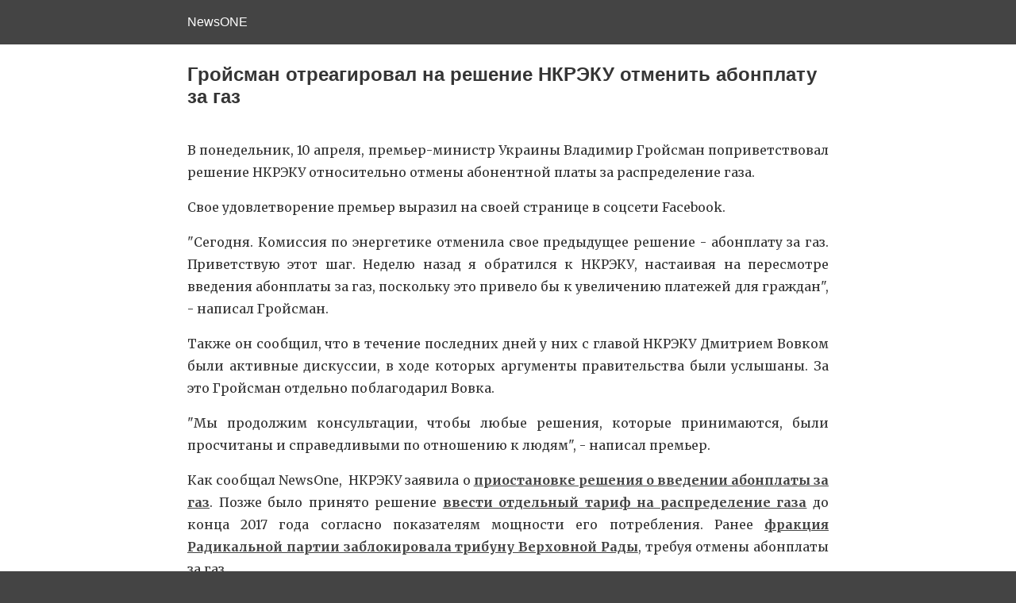

--- FILE ---
content_type: text/html; charset=utf-8
request_url: https://1newsone.com.ua/ru/grojsman-otreagiroval-na-reshenie-nkreku-otmenit-abonplatu-za-gaz/amp/
body_size: 13884
content:
<!DOCTYPE html>
<html amp="" lang="ru-RU">
<head>
  <meta charset="utf-8">
  <meta name="viewport" content="width=device-width,initial-scale=1,minimum-scale=1,maximum-scale=1,user-scalable=no">
  <title>Гройсман отреагировал на решение НКРЭКУ отменить абонплату за газ | NewsONE</title>
  <link rel="canonical" href="https://1newsone.com.ua/ru/grojsman-otreagiroval-na-reshenie-nkreku-otmenit-abonplatu-za-gaz/amp/">
  <script src="https://cdn.ampproject.org/v0.js" async></script>
  <link rel="stylesheet" href="https://fonts.googleapis.com/css?family=Merriweather:400,400italic,700,700italic">
  <style amp-boilerplate="">
  body{-webkit-animation:-amp-start 8s steps(1,end) 0s 1 normal both;-moz-animation:-amp-start 8s steps(1,end) 0s 1 normal both;-ms-animation:-amp-start 8s steps(1,end) 0s 1 normal both;animation:-amp-start 8s steps(1,end) 0s 1 normal both}@-webkit-keyframes -amp-start{from{visibility:hidden}to{visibility:visible}}@-moz-keyframes -amp-start{from{visibility:hidden}to{visibility:visible}}@-ms-keyframes -amp-start{from{visibility:hidden}to{visibility:visible}}@-o-keyframes -amp-start{from{visibility:hidden}to{visibility:visible}}@keyframes -amp-start{from{visibility:hidden}to{visibility:visible}}
  </style>
<noscript>
  <style amp-boilerplate="">

  body{-webkit-animation:none;-moz-animation:none;-ms-animation:none;animation:none}
  </style>
</noscript>
  <script type="application/ld+json">
  {"@context":"http:\/\/schema.org","@type":"BlogPosting","mainEntityOfPage":"\/\/newsone.ua\/ru\/grojsman-otreagiroval-na-reshenie-nkreku-otmenit-abonplatu-za-gaz\/","publisher":{"@type":"Organization","name":"NewsONE"},"headline":"\u0413\u0440\u043e\u0439\u0441\u043c\u0430\u043d \u043e\u0442\u0440\u0435\u0430\u0433\u0438\u0440\u043e\u0432\u0430\u043b \u043d\u0430 \u0440\u0435\u0448\u0435\u043d\u0438\u0435 \u041d\u041a\u0420\u042d\u041a\u0423 \u043e\u0442\u043c\u0435\u043d\u0438\u0442\u044c \u0430\u0431\u043e\u043d\u043f\u043b\u0430\u0442\u0443 \u0437\u0430 \u0433\u0430\u0437","datePublished":"2017-04-10T12:51:09+00:00","dateModified":"2017-04-10T12:51:09+00:00","author":{"@type":"Person","name":"\u042e\u043b\u0438\u044f \u041f\u043e\u043b\u0438\u0449\u0443\u043a"},"image":{"@type":"ImageObject","url":"\/\/newsone.ua\/wp-content\/uploads\/2017\/04\/65b0a6a6ee9968e010deaf9f3039687e-1.jpg","width":1200,"height":754}}
  </script>
  <meta name="description" content="В понедельник, 10 апреля, премьер-министр Украины Владимир Гройсман поприветствовал решение НКРЭКУ относительно отмены абонентной платы за распределение газа. 11.07.2017">
  <style amp-custom="">
  .alignright{float:right;}.alignleft{float:left;}.aligncenter{display:block;margin-left:auto;margin-right:auto;}.amp-wp-enforced-sizes{max-width:100%;margin:0 auto;}.amp-wp-unknown-size img{object-fit:contain;}.amp-wp-content,.amp-wp-title-bar div{margin:0 auto;max-width:600px;}html{background:#444444;}body{background:#fff;color:#353535;font-family:'Merriweather','Times New Roman',Times,Serif;font-weight:300;line-height:1.75em;}p,ol,ul,figure{margin:0 0 1em;padding:0;}a,a:visited{color:#444444;}a:hover,a:active,a:focus{color:#353535;}blockquote{color:#353535;background:rgba(127,127,127,.125);border-left:2px solid #444444;margin:8px 0 24px 0;padding:16px;}blockquote p:last-child{margin-bottom:0;}.amp-wp-meta,.amp-wp-header div,.amp-wp-title,.wp-caption-text,.amp-wp-tax-category,.amp-wp-tax-tag,.amp-wp-comments-link,.amp-wp-footer p,.back-to-top{font-family:-apple-system,BlinkMacSystemFont,"Segoe UI","Roboto","Oxygen-Sans","Ubuntu","Cantarell","Helvetica Neue",sans-serif;}.amp-wp-header{background-color:#444444;}.amp-wp-header div{color:#fff;font-size:1em;font-weight:400;margin:0 auto;max-width:calc(840px - 32px);padding:.875em 16px;position:relative;}.amp-wp-header a{color:#fff;text-decoration:none;}.amp-wp-header .amp-wp-site-icon{background-color:#fff;border:1px solid #fff;border-radius:50%;position:absolute;right:18px;top:10px;}.amp-wp-article{color:#353535;font-weight:400;margin:1.5em auto;max-width:840px;overflow-wrap:break-word;word-wrap:break-word;}.amp-wp-article-header{align-items:center;align-content:stretch;display:flex;flex-wrap:wrap;justify-content:space-between;margin:1.5em 16px 1.5em;}.amp-wp-title{color:#353535;display:block;flex:1 0 100%;font-weight:900;margin:0 0 .625em;width:100%;}.amp-wp-meta{color:#696969;display:inline-block;flex:2 1 50%;font-size:.875em;line-height:1.5em;margin:0;padding:0;}.amp-wp-article-header .amp-wp-meta:last-of-type{text-align:right;}.amp-wp-article-header .amp-wp-meta:first-of-type{text-align:left;}.amp-wp-byline amp-img,.amp-wp-byline .amp-wp-author{display:inline-block;vertical-align:middle;}.amp-wp-byline amp-img{border:1px solid #444444;border-radius:50%;position:relative;margin-right:6px;}.amp-wp-posted-on{text-align:right;}.amp-wp-article-featured-image{margin:0 0 1em;}.amp-wp-article-featured-image amp-img{margin:0 auto;}.amp-wp-article-featured-image.wp-caption .wp-caption-text{margin:0 18px;}.amp-wp-article-content{margin:0 16px;}.amp-wp-article-content ul,.amp-wp-article-content ol{margin-left:1em;}.amp-wp-article-content amp-img{margin:0 auto;}.amp-wp-article-content amp-img.alignright{margin:0 0 1em 16px;}.amp-wp-article-content amp-img.alignleft{margin:0 16px 1em 0;}.wp-caption{padding:0;}.wp-caption.alignleft{margin-right:16px;}.wp-caption.alignright{margin-left:16px;}.wp-caption .wp-caption-text{border-bottom:1px solid #c2c2c2;color:#696969;font-size:.875em;line-height:1.5em;margin:0;padding:.66em 10px .75em;}amp-carousel{background:#c2c2c2;margin:0 -16px 1.5em;}amp-iframe,amp-youtube,amp-instagram,amp-vine{background:#c2c2c2;margin:0 -16px 1.5em;}.amp-wp-article-content amp-carousel amp-img{border:none;}amp-carousel>amp-img>img{object-fit:contain;}.amp-wp-iframe-placeholder{background:#c2c2c2 url(/wp-content/plugins/amp/assets/images/placeholder-icon.png) no-repeat center 40%;background-size:48px 48px;min-height:48px;}.amp-wp-article-footer .amp-wp-meta{display:block;}.amp-wp-tax-category,.amp-wp-tax-tag{color:#696969;font-size:.875em;line-height:1.5em;margin:1.5em 16px;}.amp-wp-comments-link{color:#696969;font-size:.875em;line-height:1.5em;text-align:center;margin:2.25em 0 1.5em;}.amp-wp-comments-link a{border-style:solid;border-color:#c2c2c2;border-width:1px 1px 2px;border-radius:4px;background-color:transparent;color:#444444;cursor:pointer;display:block;font-size:14px;font-weight:600;line-height:18px;margin:0 auto;max-width:200px;padding:11px 16px;text-decoration:none;width:50%;-webkit-transition:background-color 0.2s ease;transition:background-color 0.2s ease;}.amp-wp-footer{border-top:1px solid #c2c2c2;margin:calc(1.5em - 1px) 0 0;}.amp-wp-footer div{margin:0 auto;max-width:calc(840px - 32px);padding:1.25em 16px 1.25em;position:relative;}.amp-wp-footer h2{font-size:1em;line-height:1.375em;margin:0 0 .5em;}.amp-wp-footer p{color:#696969;font-size:.8em;line-height:1.5em;margin:0 85px 0 0;}.amp-wp-footer a{text-decoration:none;}.back-to-top{bottom:1.275em;font-size:.8em;font-weight:600;line-height:2em;position:absolute;right:16px;}.amp-wp-inline-13bdc290854368f265cc3d041744ad93{text-align:left;max-width:100%;}.amp-wp-inline-ca627f1d8155a51f27e45d112db72a24{color:#000000;font-family:Arial,Helvetica Neue,Helvetica,sans-serif;font-size:18px;padding:10px;}.amp-wp-inline-9ebb7490943b27acf21bc3342b5bd50d{text-align:justify;}.amp-wp-inline-934605138b205d4a9871e64b928b79b8{text-decoration:underline;}
  </style>
  <script async custom-element="amp-analytics" src="https://cdn.ampproject.org/v0/amp-analytics-0.1.js"></script>
  <script async custom-element="amp-ad" src="https://cdn.ampproject.org/v0/amp-ad-0.1.js"></script>

<script async src="https://pagead2.googlesyndication.com/pagead/js/adsbygoogle.js?client=ca-pub-8771138868002575"
     crossorigin="anonymous"></script>
<!-- Google tag (gtag.js) -->
<script async src="https://www.googletagmanager.com/gtag/js?id=G-4RHXYS67EK"></script>
<script>
  window.dataLayer = window.dataLayer || [];
  function gtag(){dataLayer.push(arguments);}
  gtag('js', new Date());

  gtag('config', 'G-4RHXYS67EK');
</script></head>
<body class="">
  <header id="#top" class="amp-wp-header">
    <div>
      <a href="/">NewsONE</a>
    </div>
  </header>
  <article class="amp-wp-article">
    <header class="amp-wp-article-header">
      <h1 class="amp-wp-title">Гройсман отреагировал на решение НКРЭКУ отменить абонплату за газ</h1>
    </header>
    <figure class="amp-wp-article-featured-image wp-caption"></figure>
    <div class="amp-wp-article-content">
      <p class="amp-wp-inline-9ebb7490943b27acf21bc3342b5bd50d">В понедельник, 10 апреля, премьер-министр Украины Владимир Гройсман поприветствовал решение НКРЭКУ относительно отмены абонентной платы за распределение газа.</p>
      <p class="amp-wp-inline-9ebb7490943b27acf21bc3342b5bd50d">Свое удовлетворение премьер выразил на своей странице в соцсети Facebook.</p>
      <p class="amp-wp-inline-9ebb7490943b27acf21bc3342b5bd50d">"Сегодня. Комиссия по энергетике отменила свое предыдущее решение - абонплату за газ. Приветствую этот шаг. Неделю назад я обратился к НКРЭКУ, настаивая на пересмотре введения абонплаты за газ, поскольку это привело бы к увеличению платежей для граждан", - написал Гройсман.</p>
      <p class="amp-wp-inline-9ebb7490943b27acf21bc3342b5bd50d">Также он сообщил, что в течение последних дней у них с главой НКРЭКУ Дмитрием Вовком были активные дискуссии, в ходе которых аргументы правительства были услышаны. За это Гройсман отдельно поблагодарил Вовка.</p>
      <p class="amp-wp-inline-9ebb7490943b27acf21bc3342b5bd50d">"Мы продолжим консультации, чтобы любые решения, которые принимаются, были просчитаны и справедливыми по отношению к людям", - написал премьер.</p>
      <p></p>
      <p class="amp-wp-inline-9ebb7490943b27acf21bc3342b5bd50d">Как сообщал NewsOne,  НКРЭКУ заявила о <a href="/ru/v-nkreku-zayavili-o-priostanovlenii-vvedeniya-abonplaty-za-gaz/"><strong>приостановке решения о введении абонплаты за газ</strong></a>. Позже было принято решение <strong><a href="/ru/memorandum-s-mvf-ukraina-obyazalas-vvesti-abonplatu-za-gaz-uzhe-v-avguste-etogo-goda/" target="_blank">ввести отдельный тариф на распределение газа</a> </strong>до конца 2017 года согласно показателям мощности его потребления. Ранее <strong><a href="/ru/franckiya-radikalnoj-partii-zablokirovali-tribunu-verxovnoj-rady/">фракция Радикальной партии заблокировала трибуну Верховной Рады</a></strong>, требуя отмены абонплаты за газ.</p>
      <p class="amp-wp-inline-9ebb7490943b27acf21bc3342b5bd50d">В понедельник, 10 апреля, Национальная комиссия, осуществляющая госрегулирование в сферах энергетики и коммунальных услуг <a href="/ru/v-ukraine-otmenili-abonplatu-za-gaz/" target="_blank"><span class="amp-wp-inline-934605138b205d4a9871e64b928b79b8"><strong>отменила решение о введении абонплаты</strong></span></a> за распределение газа для его доработки.</p>
      <div id="wpdevar_comment_1" class="amp-wp-inline-13bdc290854368f265cc3d041744ad93">
        
 <span class="amp-wp-inline-ca627f1d8155a51f27e45d112db72a24"></span>
        <div class="fb-comments" data-href="/ru/grojsman-otreagiroval-na-reshenie-nkreku-otmenit-abonplatu-za-gaz/" data-order-by="reverse_time" data-numposts="25" data-width="100%"></div>
      </div>
    </div>
    <footer class="amp-wp-article-footer">
      <div class="amp-wp-meta amp-wp-tax-category">
        Categories: <a href="/ru/category/lenta-novostej/politics/" rel="category tag">Политика</a>
      </div>
      <div class="amp-wp-meta amp-wp-tax-tag">
        Tags: <a href="/ru/tag/abonplata/" rel="tag">абонплата</a>, <a href="/ru/tag/vovk/" rel="tag">Вовк</a>, <a href="/ru/tag/gaz-ru/" rel="tag">газ</a>, <a href="/ru/tag/grojsman/" rel="tag">Гройсман</a>, <a href="/ru/tag/nkreku/" rel="tag">НКРЭКУ</a>
      </div>
      <div class="amp-wp-meta amp-wp-comments-link">
        <a href="/ru/grojsman-otreagiroval-na-reshenie-nkreku-otmenit-abonplatu-za-gaz/#respond">Leave a Comment</a>
      </div>
    </footer>
  </article>
  <footer class="amp-wp-footer">
    <div>
      <h2>NewsONE</h2>
<a href="#top" class="back-to-top">Back to top</a>
    </div>
    <script type="application/json">
    {
    "vars": {
    "account": "UA-78074043-1"
    },
    "triggers": {
    "trackPageview": {
      "on": "visible",
      "request": "pageview"
    }
    }
    }
    </script>
  </footer>
</body>
</html>


--- FILE ---
content_type: text/html; charset=utf-8
request_url: https://www.google.com/recaptcha/api2/aframe
body_size: 267
content:
<!DOCTYPE HTML><html><head><meta http-equiv="content-type" content="text/html; charset=UTF-8"></head><body><script nonce="qgzRtXhoxFAl0Kv8iiB_0Q">/** Anti-fraud and anti-abuse applications only. See google.com/recaptcha */ try{var clients={'sodar':'https://pagead2.googlesyndication.com/pagead/sodar?'};window.addEventListener("message",function(a){try{if(a.source===window.parent){var b=JSON.parse(a.data);var c=clients[b['id']];if(c){var d=document.createElement('img');d.src=c+b['params']+'&rc='+(localStorage.getItem("rc::a")?sessionStorage.getItem("rc::b"):"");window.document.body.appendChild(d);sessionStorage.setItem("rc::e",parseInt(sessionStorage.getItem("rc::e")||0)+1);localStorage.setItem("rc::h",'1769994456825');}}}catch(b){}});window.parent.postMessage("_grecaptcha_ready", "*");}catch(b){}</script></body></html>

--- FILE ---
content_type: text/javascript; charset=UTF-8
request_url: https://cdn.ampproject.org/amp4ads-host-v0.js
body_size: 6319
content:
;
!function(){var n=Array.isArray;function t(n,t){for(var r=[],i=0,e=0;e<n.length;e++){var o=n[e];t(o,e,n)?r.push(o):(i<e&&(n[i]=o),i++)}return i<n.length&&(n.length=i),r}function r(n){return"string"==typeof n}function i(n,t){(null==t||t>n.length)&&(t=n.length);for(var r=0,i=new Array(t);r<t;r++)i[r]=n[r];return i}function e(n,t){var r="undefined"!=typeof Symbol&&n[Symbol.iterator]||n["@@iterator"];if(r)return(r=r.call(n)).next.bind(r);if(Array.isArray(n)||(r=function(n,t){if(n){if("string"==typeof n)return i(n,t);var r=Object.prototype.toString.call(n).slice(8,-1);return"Object"===r&&n.constructor&&(r=n.constructor.name),"Map"===r||"Set"===r?Array.from(n):"Arguments"===r||/^(?:Ui|I)nt(?:8|16|32)(?:Clamped)?Array$/.test(r)?i(n,t):void 0}}(n))||t&&n&&"number"==typeof n.length){r&&(n=r);var e=0;return function(){return e>=n.length?{done:!0}:{done:!1,value:n[e++]}}}throw new TypeError("Invalid attempt to iterate non-iterable instance.\nIn order to be iterable, non-array objects must have a [Symbol.iterator]() method.")}var o=Object.prototype;function u(n){var t=Object.create(null);return n&&Object.assign(t,n),t}function f(n){return 1==(null==n?void 0:n.nodeType)}o.hasOwnProperty,o.toString;var s="​​​";function a(n){return f(n)?n.tagName.toLowerCase()+(n.id?"#".concat(n.id):""):n}function c(n){return n.indexOf(s)>=0}function l(n,r){var i,e,o=arguments.length>2&&void 0!==arguments[2]?arguments[2]:"Assertion failed";if(r)return r;n&&-1==o.indexOf(n)&&(o+=n);for(var u=3,f=o.split("%s"),s=f.shift(),c=[s];f.length;){var l=arguments[u++],h=f.shift();s+=a(l)+h,c.push(l,h.trim())}var v=new Error(s);throw v.messageArray=t(c,(function(n){return""!==n})),null===(i=(e=self).__AMP_REPORT_ERROR)||void 0===i||i.call(e,v),v}function h(t,r,i,e,o){return n(o)?t(i,o.concat([r])):t(i,"".concat(o||e,": %s"),r),r}function v(n,t,r){return t in n?Object.defineProperty(n,t,{value:r,enumerable:!0,configurable:!0,writable:!0}):n[t]=r,n}function d(n){var t=Object.getOwnPropertyDescriptor(n,"message");if(null!=t&&t.writable)return n;var r=n.message,i=n.stack,e=new Error(r);for(var o in n)e[o]=n[o];return e.stack=i,e}function m(n){for(var t,r=null,i="",o=e(arguments,!0);!(t=o()).done;){var u=t.value;u instanceof Error&&!r?r=d(u):(i&&(i+=" "),i+=u)}return r?i&&(r.message=i+": "+r.message):r=new Error(i),r}function p(n){var t,r;null===(t=(r=self).__AMP_REPORT_ERROR)||void 0===t||t.call(r,n)}function g(n){var t=m.apply(null,arguments);return t.expected=!0,t}function b(n){var t=!1,r=null,i=n;return function(){if(!t){for(var n=arguments.length,e=new Array(n),o=0;o<n;o++)e[o]=arguments[o];r=i.apply(self,e),t=!0,i=null}return r}}var y=/(?:^[#?]?|&)([^=&]+)(?:=([^&]*))?/g;function w(n){var t=arguments.length>1&&void 0!==arguments[1]?arguments[1]:"";try{return decodeURIComponent(n)}catch(n){return t}}function x(n){var t=(n||self).location;return function(n){var t,r=u();if(!n)return r;for(;t=y.exec(n);){var i=w(t[1],t[1]),e=t[2]?w(t[2].replace(/\+/g," "),t[2]):"";r[i]=e}return r}(t.originalHash||t.hash)}var A=function(n){return self.AMP_CONFIG?self.AMP_CONFIG[n]:null},M=("string"==typeof A("cdnProxyRegex")?new RegExp(A("cdnProxyRegex")):A("cdnProxyRegex"))||/^https:\/\/([a-zA-Z0-9_-]+\.)?cdn\.ampproject\.org$/;function S(n){if(!self.document||!self.document.head)return null;if(self.location&&M.test(self.location.origin))return null;var t=self.document.head.querySelector('meta[name="'.concat(n,'"]'));return t&&t.getAttribute("content")||null}var E=A("cdnUrl")||S("runtime-host")||"https://cdn.ampproject.org",I=A("errorReportingUrl")||"https://us-central1-amp-error-reporting.cloudfunctions.net/r",O=A("betaErrorReportingUrl")||"https://us-central1-amp-error-reporting.cloudfunctions.net/r-beta",R="";function j(n){var t=n||self;return t.__AMP_MODE?t.__AMP_MODE:t.__AMP_MODE=function(n){return{localDev:!1,development:P(n,x(n)),esm:!1,test:!1,rtvVersion:N(n),ssrReady:!1}}(t)}function N(n){var t;return R||(R=(null===(t=n.AMP_CONFIG)||void 0===t?void 0:t.v)||"01".concat("2601162341000")),R}function P(n,t){var r=t||x(n);return["1","actions","amp","amp4ads","amp4email"].includes(r.development)||!!n.AMP_DEV_MODE}var U=function(){},k=function(){return"01".concat("2601162341000")},z=function(n,t){return t.reduce((function(n,t){return"".concat(n,"&s[]=").concat(J(t))}),"https://log.amp.dev/?v=".concat(k(),"&id=").concat(encodeURIComponent(n)))},C=function(){return"".concat(E,"/rtv/").concat(k(),"/log-messages.simple.json")},J=function(n){return encodeURIComponent(String(a(n)))},T=function(n){return parseInt(x(n).log,10)},L=function(){function t(n,t){var r=this,i=arguments.length>2&&void 0!==arguments[2]?arguments[2]:"";this.win=n,this.tt=t,this.nt=this.et(),this.it=i,this.ot=null,this.rt=b((function(){n.fetch(C()).then((function(n){return n.json()}),U).then((function(n){n&&(r.ot=n)}))})),this.st=this.assert.bind(this)}var i=t.prototype;return i.et=function(){var n,t=this.win;return null!==(n=t.console)&&void 0!==n&&n.log&&0!=T(t)?this.dt():0},i.dt=function(n){return this.tt(T(n),j().development)},i.ut=function(n,t,i){var e,o;if(t>this.nt)return!1;var u=this.win.console,f=null!==(e=(o={},v(o,1,u.error),v(o,3,u.info),v(o,2,u.warn),o)[t])&&void 0!==e?e:u.log,s=this.lt(i),a="[".concat(n,"]");return r(s[0])?s[0]=a+" "+s[0]:s.unshift(a),f.apply(u,s),!0},i.fine=function(n){for(var t=arguments.length,r=new Array(t>1?t-1:0),i=1;i<t;i++)r[i-1]=arguments[i];this.ut(n,4,r)},i.info=function(n){for(var t=arguments.length,r=new Array(t>1?t-1:0),i=1;i<t;i++)r[i-1]=arguments[i];this.ut(n,3,r)},i.warn=function(n){for(var t=arguments.length,r=new Array(t>1?t-1:0),i=1;i<t;i++)r[i-1]=arguments[i];this.ut(n,2,r)},i.error=function(n){for(var t=arguments.length,r=new Array(t>1?t-1:0),i=1;i<t;i++)r[i-1]=arguments[i];if(!this.ut(n,1,r)){var e,o,u=this.createError.apply(this,r);u.name=n||u.name,null===(e=(o=self).__AMP_REPORT_ERROR)||void 0===e||e.call(o,u)}},i.expectedError=function(n){for(var t=arguments.length,r=new Array(t>1?t-1:0),i=1;i<t;i++)r[i-1]=arguments[i];var e,o;this.ut(n,1,r)||null===(e=(o=self).__AMP_REPORT_ERROR)||void 0===e||e.call(o,this.createExpectedError.apply(this,r))},i.createError=function(n){return this.ft(m.apply(null,arguments))},i.createExpectedError=function(n){return this.ft(g.apply(null,arguments))},i.ft=function(n){return n=d(n),this.it?n.message?-1==n.message.indexOf(this.it)&&(n.message+=this.it):n.message=this.it:c(n.message)&&(n.message=n.message.replace(s,"")),n},i.lt=function(t){return n(t[0])?this.vt(t[0]):t},i.vt=function(n){var t,r=n.shift();return j(this.win).development&&this.rt(),null!==(t=this.ot)&&void 0!==t&&t[r]?[this.ot[r]].concat(n):["More info at ".concat(z(r,n))]},i.assert=function(t,r,i){return n(r)?this.assert.apply(this,[t].concat(this.vt(r))):l.apply(null,[this.it].concat(Array.prototype.slice.call(arguments)))},i.assertElement=function(n,t){return function(n,t,r){return h(n,t,f(t),"Element expected",r)}(this.st,n,t)},i.assertString=function(n,t){return function(n,t,i){return h(n,t,r(t),"String expected",i)}(this.st,n,t)},i.assertNumber=function(n,t){return function(n,t,r){return h(n,t,"number"==typeof t,"Number expected",r)}(this.st,n,t)},i.assertArray=function(t,r){return function(t,r,i){return h(t,r,n(r),"Array expected",i)}(this.st,t,r)},i.assertBoolean=function(n,t){return function(n,t,r){return h(n,t,!!t===t,"Boolean expected",r)}(this.st,n,t)},t}();self.__AMP_LOG=self.__AMP_LOG||{user:null,dev:null,userForEmbed:null};var _=self.__AMP_LOG,F=null;function q(n,t){if(!F)throw new Error("failed to call initLogConstructor");return new F(self,n,t)}function D(n){return _.user||(_.user=G(s)),function(n,t){return t&&t.ownerDocument.defaultView!=n}(_.user.win,n)?_.userForEmbed||(_.userForEmbed=G("​​​​")):_.user}function G(n){return q((function(n,t){return t||n>=1?4:2}),n)}function H(){return _.dev||(_.dev=q((function(n){return n>=3?4:n>=2?3:0})))}function W(n,t,r,i,e,o,u,f,s,a,c){return n}function Z(n){return n.data}var $,B="amp-",K="send-positions";function V(n,t){var r=arguments.length>2&&void 0!==arguments[2]?arguments[2]:{},i=arguments.length>3&&void 0!==arguments[3]?arguments[3]:null,e=r;return e.type=n,e.sentinel=t,B+(i||"")+JSON.stringify(e)}function X(n,t,r,i){return{left:n,top:t,width:r,height:i,bottom:t+i,right:n+r,x:n,y:t}}function Q(n){return X(Number(n.left),Number(n.top),Number(n.width),Number(n.height))}var Y=["Webkit","webkit","Moz","moz","ms","O","o"];function nn(n){var t=n.replace(/[A-Z]/g,(function(n){return"-"+n.toLowerCase()}));return Y.some((function(n){return t.startsWith(n+"-")}))?"-".concat(t):t}function tn(n,t,r){if(t.startsWith("--"))return t;$||($=u());var i=$[t];if(!i||r){if(i=t,void 0===n[t]){var e=function(n){return n.charAt(0).toUpperCase()+n.slice(1)}(t),o=function(n,t){for(var r=0;r<Y.length;r++){var i=Y[r]+t;if(void 0!==n[i])return i}return""}(n,e);void 0!==n[o]&&(i=o)}r||($[t]=i)}return i}function rn(n,t,r,i,e){var o=tn(n.style,t,e);if(o){var u=i?r+i:r;n.style.setProperty(nn(o),u)}}function en(n,t){for(var r in t)rn(n,r,t[r])}function on(n){return"".concat(n,"px")}function un(n,t){return"number"==typeof n?t(n):n}function fn(n,t){for(var r=0;r<t.length;r++)rn(n,t[r],null)}function sn(n,t,r){n.requestAnimationFrame((function(){t.measure&&t.measure(r),t.mutate&&t.mutate(r)}))}var an,cn=function(){function n(n){this.t=n,this.on=!1,this.tr=!1,this.rr=null,this.ir()}var t=n.prototype;return t.ir=function(){var n=this;this.t.addEventListener("resize",(function(){return n.onWindowResize()}))},t.onWindowResize=function(){this.on&&(this.tr=!0)},t.expandFrame=function(n,t){var r=this;!function(n,t,r){sn(n,{measure:function(r){r.viewportSize={width:n.innerWidth,height:n.innerHeight},r.rect=Q(t.getBoundingClientRect())},mutate:function(i){var e,o=i.viewportSize,u=o.height,f=X(0,0,o.width,u);!function(n,t,r,i){var e,o,u=on(r.width/2-t.width/2-t.left),f=on(r.height/2-t.height/2-t.top);en(n,{"position":"fixed","top":on(t.top),"right":on(r.width-(t.left+t.width)),"left":on(t.left),"bottom":on(r.height-(t.top+t.height)),"height":on(t.height),"width":on(t.width),"transition":"transform ".concat(150,"ms ease"),"transform":(e=u,o=f,null==o?"translate(".concat(un(e,on),")"):"translate(".concat(un(e,on),", ").concat(un(o,on),")")),"margin":0})}(t,i.rect,i.viewportSize),function(n,t){var r=n.style;for(var i in t)r.setProperty(nn(tn(r,i)),String(t[i]),"important")}(t,{"pointer-events":"none"}),e=function(){sn(n,{mutate:function(){fn(t,["pointer-events"]),function(n){en(n,{"position":"fixed","z-index":1e3,"left":0,"right":0,"top":0,"bottom":0,"width":"100vw","height":"100vh","transition":null,"transform":null,"margin":0,"border":0})}(t),r(i.rect,f)}})},setTimeout(e,200)}},{})}(this.t,n,(function(n,i){r.on=!0,r.tr=!1,r.rr=n,t(i)}))},t.collapseFrame=function(n,t){var r=this;!function(n,i,e,o){sn(n,{mutate:function(){!function(n){fn(n,["position","z-index","left","right","top","bottom","width","height","margin","border"])}(i),r.on=!1,r.tr||t(r.rr),sn(n,{measure:function(){var n;n=Q(i.getBoundingClientRect()),r.rr=n,r.tr&&t(r.rr)}})}})}(this.t,n)},n}(),ln=function(){function n(){this.wt=null}var t=n.prototype;return t.add=function(n){var t=this;return this.wt||(this.wt=[]),this.wt.push(n),function(){t.remove(n)}},t.remove=function(n){var t,r,i;this.wt&&(r=n,-1!=(i=(t=this.wt).indexOf(r))&&t.splice(i,1))},t.removeAll=function(){this.wt&&(this.wt.length=0)},t.fire=function(n){if(this.wt)for(var t,r=e(this.wt.slice(),!0);!(t=r()).done;)(0,t.value)(n)},t.getHandlerCount=function(){var n,t;return null!==(n=null===(t=this.wt)||void 0===t?void 0:t.length)&&void 0!==n?n:0},n}(),hn=function(){function n(n){this.t=n,this.er=null,this.ur=function(n){var t,r=n.document;return r.scrollingElement?r.scrollingElement:r.body&&(t=n.navigator.userAgent,/WebKit/i.test(t)&&!/Edge/i.test(t))?r.body:r.documentElement}(this.t),this.sr=null}var t=n.prototype;return t.observe=function(n,t){var r=this;if(!this.er){this.er=new ln;var i=function(n,t,r){var i=0,e=null;function o(r){e=null,i=n.setTimeout(u,100),t.apply(null,r)}function u(){i=0,e&&o(e)}return function(){for(var n=arguments.length,t=new Array(n),r=0;r<n;r++)t[r]=arguments[r];i?e=t:o(t)}}(this.t,(function(){r.ar(),r.er.fire()}));this.ar(),this.t.addEventListener("scroll",i,!0),this.t.addEventListener("resize",i,!0)}return t(this.cr(n)),this.er.add((function(){t(r.cr(n))}))},t.ar=function(){this.sr=this.getViewportRect()},t.cr=function(n){return{"viewportRect":this.sr,"targetRect":this.getTargetRect(n)}},t.getViewportRect=function(){var n=this.ur,t=this.t,r=n.scrollLeft||t.pageXOffset,i=n.scrollTop||t.pageYOffset;return X(Math.round(r),Math.round(i),t.innerWidth,t.innerHeight)},t.getTargetRect=function(n){for(var t,r,i,e=Q(n.getBoundingClientRect()),o=0,u=n.ownerDocument.defaultView;o<10&&u&&u!=this.t&&u!=this.t.top;o++,u=u.parent){var f=Q(u.frameElement.getBoundingClientRect());t=e,r=f.left,i=f.top,e=0==r&&0==i||0==t.width&&0==t.height?t:X(t.left+r,t.top+i,t.width,t.height)}return e},n}(),vn=function(){function n(n){this.zt=n,this.At=0,this.Mt=0,this.St=u()}var t=n.prototype;return t.has=function(n){return!!this.St[n]},t.get=function(n){var t=this.St[n];if(t)return t.access=++this.Mt,t.payload},t.put=function(n,t){this.has(n)||this.At++,this.St[n]={payload:t,access:this.Mt},this.Et()},t.Et=function(){if(!(this.At<=this.zt)){var n,t=this.St,r=this.Mt+1;for(var i in t){var e=t[i].access;e<r&&(r=e,n=i)}void 0!==n&&(delete t[n],this.At--)}},n}();function dn(n,t){return pn(n=function(n){return n.__AMP_TOP||(n.__AMP_TOP=n)}(n),t)}function mn(n){return n.nodeType?(r=n,t=(r.ownerDocument||r).defaultView,dn(t,"ampdoc")).getAmpDoc(n):n;var t,r}function pn(n,t){W(function(n,t){var r=n.__AMP_SERVICES&&n.__AMP_SERVICES[t];return!(!r||!r.ctor)}(n,t));var r=function(n){var t=n.__AMP_SERVICES;return t||(t=n.__AMP_SERVICES={}),t}(n)[t];return r.obj||(W(r.ctor),W(r.context),r.obj=new r.ctor(r.context),W(r.obj),r.context=null,r.resolve&&r.resolve(r.obj)),r.obj}var gn,bn;function yn(n){try{return!!n.location.href&&(n.test||!0)}catch(n){return!1}}var wn="InaboxMessagingHost",xn=[K],An=function(){function n(){this.lr={}}var t=n.prototype;return t.listen=function(n,t){n in this.lr&&H().fine(wn,"Overriding message callback [".concat(n,"]")),this.lr[n]=t},t.fire=function(n,t,r){return n in this.lr&&this.lr[n].apply(t,r)},n}(),Mn=function(){function n(n,t){var r=yn(n.top)?n.top:n;this.hr=t,this.vr=Object.create(null),this.dr=function(n){return n.ampInaboxPositionObserver=n.ampInaboxPositionObserver||new hn(n),n.ampInaboxPositionObserver}(r),this.mr=new An,this.pr=function(n){return n.ampInaboxFrameOverlayManager=n.ampInaboxFrameOverlayManager||new cn(n),n.ampInaboxFrameOverlayManager}(r),this.mr.listen(K,this.gr),this.mr.listen("full-overlay-frame",this.br),this.mr.listen("cancel-full-overlay-frame",this.yr)}var t=n.prototype;return t.processMessage=function(n){var t=function(n){if(!function(n){return"string"==typeof n&&n.startsWith(B)&&-1!=n.indexOf("{")}(n))return null;var t=n.indexOf("{");return function(n,t){try{return function(n){return JSON.parse(n)}(n)}catch(n){return null==t||t(n),null}}(n.substr(t),(function(t){!function(n){var t=m.apply(null,arguments);setTimeout((function(){throw p(t),t}))}(new Error("MESSAGING: Failed to parse message: ".concat(n,"\n").concat(t.message)))}))}(Z(n));if(!t||!t.sentinel)return H().fine(wn,"Ignored non-AMP message:",n),!1;var r=this.wr(n.source,t.sentinel);if(!r)return H().info(wn,"Ignored message from untrusted iframe:",n),!1;var i=r.iframe.dataset.ampAllowed;return-1===(i?i.split(/\s*,\s*/):xn).indexOf(t.type)?(H().info(wn,"Message type ignored:",n),!1):!!this.mr.fire(t.type,this,[r.measurableFrame,t,n.source,n.origin])||(H().warn(wn,"Unprocessed AMP message:",n),!1)},t.gr=function(n,t,r,i){var e=this,o=this.dr.getViewportRect(),u=this.dr.getTargetRect(n);return this.Ar(t,r,{"viewportRect":o,"targetRect":u}),W(this.vr[t.sentinel]),this.vr[t.sentinel].observeUnregisterFn=this.vr[t.sentinel].observeUnregisterFn||this.dr.observe(n,(function(n){return e.Ar(t,r,n)})),!0},t.Ar=function(n,t,r){H().fine(wn,"Sent position data to [%s] %s",n.sentinel,r),t.postMessage(V("position",n.sentinel,r),"*")},t.br=function(n,t,r,i){return this.pr.expandFrame(n,(function(n){r.postMessage(V("full-overlay-frame-response",t.sentinel,{"success":!0,"boxRect":n}),i)})),!0},t.yr=function(n,t,r,i){return this.pr.collapseFrame(n,(function(n){r.postMessage(V("cancel-full-overlay-frame-response",t.sentinel,{"success":!0,"boxRect":n}),i)})),!0},t.wr=function(n,t){if(this.vr[t])return this.vr[t];var r=this.getMeasureableFrame(n);if(!r)return null;for(var i=r.contentWindow,e=0;e<this.hr.length;e++)for(var o=this.hr[e],u=0,f=i;u<10;u++,f=f.parent){if(o.contentWindow==f)return this.vr[t]={iframe:o,measurableFrame:r},this.vr[t];if(f==window.top)break}return null},t.getMeasureableFrame=function(n){if(!n)return null;for(var t,r=0,i=n;r<10&&i!=i.top&&!yn(i);r++,t=i,i=i.parent);if(t)for(var e=t.parent.document.querySelectorAll("iframe"),o=0,u=e[o];o<e.length;u=e[++o])if(u.contentWindow==t)return u;return n.frameElement},t.unregisterIframe=function(n){var t=this.hr.indexOf(n);for(var r in-1!=t&&this.hr.splice(t,1),this.vr)this.vr[r].iframe==n&&(this.vr[r].observeUnregisterFn&&this.vr[r].observeUnregisterFn(),delete this.vr[r])},n}(),Sn=!1,En=self.__AMP_ERRORS||[];self.__AMP_ERRORS=En;var In=function(n){return(t=0,r=function(){var n=Math.pow(1.5,t++);return 1e3*(n+function(n,t){var r=n*(t=t||.3)*Math.random();return Math.random()>.5&&(r*=-1),r}(n))},In=function(n){return setTimeout(n,r())})(n);var t,r};function On(n,t){try{if(n)if(void 0!==n.message)n=d(n);else{var r=n;(n=new Error(function(n){try{return JSON.stringify(n)}catch(t){return String(n)}}(r))).origError=r}else n=new Error("Unknown error");if(n.reported)return n;if(n.reported=!0,n.messageArray){var i=function(n,t){for(var r=0;r<n.length;r++)if(null==(i=n[r])?void 0:i.tagName)return r;var i;return-1}(n.messageArray);i>-1&&(n.associatedElement=n.messageArray[i])}var e=t||n.associatedElement;if(e&&e.classList&&(e.classList.add("i-amphtml-error"),j().development&&(e.classList.add("i-amphtml-element-error"),e.setAttribute("error-message",n.message))),self.console&&(c(n.message)||!n.expected)){var o=console.error||console.log;n.messageArray?o.apply(console,n.messageArray):e?o.call(console,n.message,e):o.call(console,n.message)}e&&e.dispatchCustomEventForTesting&&e.dispatchCustomEventForTesting("amp:error",n.message),Rn.call(self,void 0,void 0,void 0,void 0,n)}catch(n){setTimeout((function(){throw n}))}return n}function Rn(n,t,r,i,e){var o,u=this;if(!this||!this.document||e&&e.expected||(W((o=this.document).defaultView),Sn||(Sn=!0,function(n){en(n.body,{opacity:1,visibility:"visible","animation":"none"})}(o))),!j().development){var f=!1;try{f=function(n){if(!n.document)return!1;for(var t=n.document.querySelectorAll("script[src]"),r=0;r<t.length;r++)if(i=t[r].src.toLowerCase(),!M.test(function(n){return"string"==typeof n?function(n,t){return gn||(gn=self.document.createElement("a"),bn=self.__AMP_URL_CACHE||(self.__AMP_URL_CACHE=new vn(100))),function(n,t,r){if(r&&r.has(t))return r.get(t);n.href=t,n.protocol||(n.href=n.href);var i,e={href:n.href,protocol:n.protocol,host:n.host,hostname:n.hostname,port:"0"==n.port?"":n.port,pathname:n.pathname,search:n.search,hash:n.hash,origin:null};"/"!==e.pathname[0]&&(e.pathname="/"+e.pathname),("http:"==e.protocol&&80==e.port||"https:"==e.protocol&&443==e.port)&&(e.port="",e.host=e.hostname),i=n.origin&&"null"!=n.origin?n.origin:"data:"!=e.protocol&&e.host?e.protocol+"//"+e.host:e.href,e.origin=i;var o=e;return r&&r.put(t,o),o}(gn,n,bn)}(n):n}(i).origin))return!0;var i;return!1}(self)}catch(n){}if(!(f&&Math.random()<.99)){var a=function(n,t,r,i,e,o){n=function(n,t){return t&&(n=t.message?t.message:String(t)),n||(n="Unknown error"),n}(n,e);var u=!(!e||!e.expected);if(!/_reported_/.test(n)&&"CANCELLED"!=n){var f=!(self&&self.window),a=Math.random();if(!((function(n){return-1!=n.indexOf("Failed to load:")}(n)||"Script error."==n||f)&&(u=!0,a<.9999))){var l=c(n);if(!(l&&a<.99)){var h=Object.create(null);h.v=j().rtvVersion,h.noAmp=o?"1":"0",h.m=n.replace(s,""),h.a=l?"1":"0",h.ex=u?"1":"0",h.dw=f?"1":"0";var v,d,m="1p";if(self.context&&self.context.location?(m="3p",h["3p"]="1"):j().runtime&&(m=j().runtime),h.rt=m,h.cdn=E,"inabox"===m&&(h.adid=j().a4aId),h.ca=null!==(d=self.AMP_CONFIG)&&void 0!==d&&d.canary?"1":"0",h.bt=(null===(v=self.AMP_CONFIG)||void 0===v?void 0:v.type)||"unknown",self.location.ancestorOrigins&&self.location.ancestorOrigins[0]&&(h.or=self.location.ancestorOrigins[0]),self.viewerState&&(h.vs=self.viewerState),self.parent&&self.parent!=self&&(h.iem="1"),self.AMP&&self.AMP.viewer){var p=self.AMP.viewer.getResolvedViewerUrl(),g=self.AMP.viewer.maybeGetMessagingOrigin();p&&(h.rvu=p),g&&(h.mso=g)}var b,y,w,x=[],A=self.__AMP__EXPERIMENT_TOGGLES||null;for(var M in A){var S=A[M];x.push("".concat(M,"=").concat(S?"1":"0"))}return h.exps=x.join(","),e?(h.el=(null===(b=e.associatedElement)||void 0===b?void 0:b.tagName)||"u",e.args&&(h.args=JSON.stringify(e.args)),l||e.ignoreStack||!e.stack||(h.s=e.stack),e.message&&(e.message+=" _reported_")):(h.f=t||"",h.l=r||"",h.c=i||""),h.r=self.document?self.document.referrer:"",h.ae=En.join(","),h.fr=self.location.originalHash||self.location.hash,"production"===h.bt&&(h.pt="1"),w=n,(y=En).length>=25&&y.splice(0,y.length-25+1),y.push(w),h}}}}(n,t,r,i,e,f);a&&In((function(){try{return function(n,t){return t.pt&&Math.random()<.9?an||(an=Promise.resolve(void 0)):function(n,t){var r=function(n){return dn(n,"ampdoc")}(n);if(!r.isSingleDoc())return Promise.resolve(!1);var i=r.getSingleDoc();if(!i.getRootNode().documentElement.hasAttribute("report-errors-to-viewer"))return Promise.resolve(!1);var e,o,u,f=(e="viewer",pn((o=mn(i),(u=mn(o)).isSingleDoc()?u.win:u),e));return f.hasCapability("errorReporter")?f.isTrustedViewer().then((function(n){return!!n&&(f.sendMessage("error",{"m":(r=t).m,"a":r.a,"s":r.s,"el":r.el,"ex":r.ex,"v":r.v,"pt":r.pt}),!0);var r})):Promise.resolve(!1)}(n,t).then((function(n){if(!n){var r=new XMLHttpRequest;r.open("POST",Math.random()<.1?O:I,!0),r.send(JSON.stringify(t))}}))}(u,a).catch((function(){}))}catch(n){}}))}}}var jn="inabox-host",Nn="ampInaboxPendingMessages",Pn="ampInaboxIframes";new function(n){if(n.ampInaboxInitialized)H().info(jn,"Skip a 2nd attempt of initializing AMP inabox host.");else{var t;n.ampInaboxInitialized=!0,F=L,H(),D(),t=On,self.__AMP_REPORT_ERROR=t,n[Pn]&&!Array.isArray(n[Pn])&&(H().info(jn,"Invalid %s. %s",Pn,n[Pn]),n[Pn]=[]);var r=new Mn(n,n[Pn]);n.AMP=n.AMP||{},n.AMP.inaboxUnregisterIframe?H().info(jn,"win.AMP[".concat("inaboxUnregisterIframe","] already defined}")):n.AMP.inaboxUnregisterIframe=r.unregisterIframe.bind(r);var i=n[Nn],e=function(n){try{r.processMessage(n)}catch(t){H().error(jn,"Error processing inabox message",n,t)}};i&&(Array.isArray(i)?i.forEach((function(n){(function(n){var t=!(!n.source||!n.source.postMessage);return t||D().warn(jn,"Ignoring an inabox message. Likely the requester iframe has been removed. message.data="+JSON.stringify(Z(n))),t})(n)&&e(n)})):H().info(jn,"Invalid %s %s",Nn,i)),n[Nn]=[],n[Nn].push=function(){},n.addEventListener("message",e.bind(r))}}(self)}();
/*! https://mths.be/cssescape v1.5.1 by @mathias | MIT license */
//# sourceMappingURL=amp4ads-host-v0.js.map